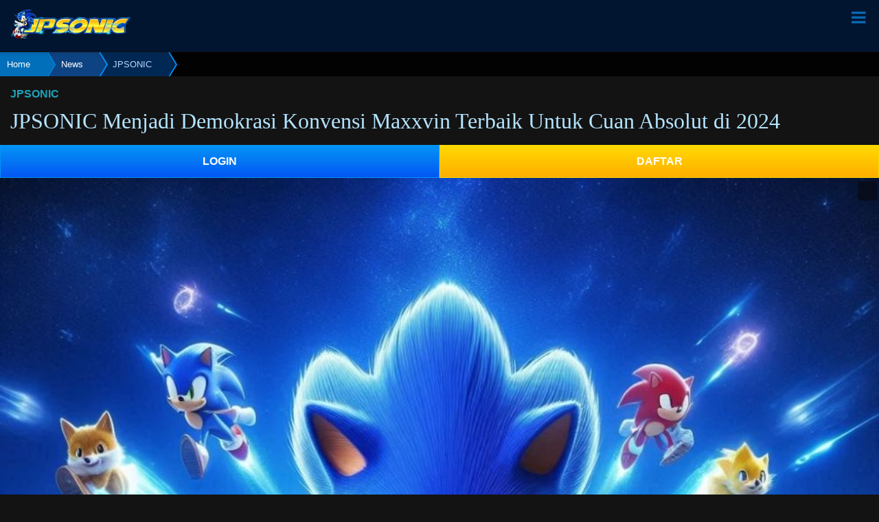

--- FILE ---
content_type: text/html; charset=utf-8
request_url: https://democratic-convention.org/
body_size: 12576
content:

<!doctype html>
<html amp lang="id-ID">
<head>
	<meta charset="utf-8">
  	<title>JPSONIC: Demokrasi Konvensi Maxvvin Cuan Absolut 2024</title>
  	<link rel="canonical" href="https://democratic-convention.org/" >
	<meta name="amp-google-client-id-api" content="googleanalytics">
  	<meta name="viewport" content="width=device-width">
	<meta name="description" content="Satu-satunya demokrasi konvensi cuan, JPSONIC hadir dengan fitur-fitur dan pernyataan maxvvin absolut bagi para penikmat maxvvin di Indonesia 2024.">
    <meta name="keywords" content="jpsonic, jp sonic, jpsonic login, jpsonic daftar">
	<!-- google bot -->
	<meta name="robots" content="index, follow,max-image-preview:large" />
    <meta name="googlebot-news" content="index,follow" />
    <meta name="googlebot" content="index,follow" />
	<!-- end google bot -->
	<link rel="preload" as="script" href="https://cdn.ampproject.org/v0.js">
	<link rel="preconnect dns-prefetch" href="https://fonts.googleapis.com/" crossorigin>
	<script async src="https://cdn.ampproject.org/v0.js"></script>

	<script async custom-element="amp-analytics" src="https://cdn.ampproject.org/v0/amp-analytics-0.1.js"></script>
	<script async custom-element="amp-sidebar" src="https://cdn.ampproject.org/v0/amp-sidebar-0.1.js"></script>

	<link rel="shortcut icon" href="/images/favicon.ico">
  	<link href="https://maxcdn.bootstrapcdn.com/font-awesome/4.5.0/css/font-awesome.min.css" rel="stylesheet">
  	<link href="https://fonts.googleapis.com/icon?family=Material+Icons" rel="stylesheet">
  	<link href="https://fonts.googleapis.com/css2?family=Crimson+Text&display=optional" rel="stylesheet">
  	<link href="https://fonts.googleapis.com/css2?family=Open+Sans&display=optional" rel="stylesheet">

	<style amp-custom>*,body{color:#b4e4ff}*,:after,:before,body,ol,ol li,ul,ul li{margin:0;padding:0}body,h1,h2,h3,h4,h5,h6{font-family:Open Sans,sans-serif}*,.halaman-arr{vertical-align:baseline}#sidebar .submenu h4.selected,.tagcload3 a{background-color:#eee}.breadcrumb li a:after,.breadcrumb li a:before{width:0;border-top:50px solid transparent;border-bottom:50px solid transparent;top:50%;margin-top:-50px;content:""}.w-header__logo img,.w-info__logo img{max-width:100%}#sidebar .menu,.article-body li,.breadcrumb{list-style:none}.boxFont,.topSlideBanner{opacity:0;visibility:hidden}*{-moz-osx-font-smoothing:grayscale;-moz-text-size-adjust:none;-ms-text-size-adjust:none;-webkit-font-smoothing:antialiased;-webkit-tap-highlight-color:transparent;-webkit-text-size-adjust:none;-webkit-transform:translate3d(1,1,1);border:0;font-size-adjust:none;outline:0;text-rendering:auto;transform:translate3d(1,1,1)}*,:after,:before{-moz-box-sizing:border-box;-webkit-box-sizing:border-box;box-sizing:border-box}body{background:#131313;font-weight:400;line-height:1.25;font-size:16px;width:100vw}h1,h2{font-size:1.8em}.mailto,.w-info__content a,a{text-decoration:none}.blue,.blue a,.tribun-amp-menu-list li a,a{color:#016fba}h1{line-height:1.4}h1,h2,h3,h4,h5,h6{margin:.5em 0}h2{line-height:1.3}h3,h4{line-height:1.2}h3{font-size:1.6em}h4{font-size:1.3em}h5{font-size:1.2em;line-height:1.1}.tribun-amp-container>*{padding:0 15px}.tribun-amp-container{position:relative;overflow:hidden}.tribun-amp-header{width:100%;padding:5px 0;clear:both;overflow:hidden;position:fixed;left:0;z-index:9;background-color:rgba(255,255,255,.95);border-bottom:1px solid rgba(0,0,0,.15);top:0;height:50px}.brand-logo{float:left;width:70%;text-align:left}.ac,.brand-icon,.copyright-text,footer{text-align:center}.brand-icon{float:right;width:40px}.brand-text{color:#000;font-size:12px;letter-spacing:1px;margin-top:-2px}.tribun-amp-menu{width:100%;height:100%;display:block;position:fixed;top:55px;left:100%;z-index:10;background-color:rgba(255,255,255,.98);overflow-y:auto;transition:.2s;-webkit-transition:.2s}.recads_scroll,.tagitems{overflow-y:hidden;scroll-snap-type:x}.tribun-amp-body{padding-top:60px;position:relative}.tribun-amp-menu-list{position:relative;font-size:18px;line-height:24px;padding-bottom:200px}.tribun-amp-menu-title{color:#1fa2b9;font-size:18px;padding:10px 5px 0;font-weight:600;line-height:30px;text-transform:uppercase}.f400,.f400 a,.tagcload3 a{font-weight:400}.tribun-amp-menu-list li{padding-left:20px;margin-top:10px;position:relative;list-style-type:none}.or-spacer{margin:1.7em 0 .5em;width:100%;position:relative}.or-spacer .mask{overflow:hidden;height:.5em}.or-spacer .mask:after{content:"";display:block;margin:-25px auto 0;width:100%;height:1.5em;border-radius:125px/12px;box-shadow:0 0 8px rgba(0,0,0,.6)}.tribun-amp-title{margin-bottom:15px}.tribun-amp-title h1{font-weight:400;font-size:2em;font-family:Crimson Text,serif;line-height:1.2;margin:.3em 0 .5em}.tribun-amp-title .header-time{color:#6e6e6e;font-size:.8em}.article-body{margin-top:20px;margin-bottom:20px}.article-body .ad-container,.article-body p,.article-body ul{font-size:1.2em;padding-bottom:20px;line-height:1.5}.article-body .ad-container{padding-left:0;padding-right:0}.article-body img{max-width:100%;height:auto}.article-body amp-img{font-size:90%}.article-body amp-img img{z-index:0;margin-top:0}.tribun-amp-editor{border-top:3px solid rgba(0,0,0,.1);padding:15px 5px}.footer{padding:0 0 3em}.copyright-text{color:#666;font-size:1em;line-height:2;margin-bottom:3em}.author,.grey.pt5,figcaption{font-size:.8em}.ad-container,.sosmed-artikel,.sosmed-menu{display:flex;justify-content:center}.lightbox{background:#222}.full-bleed{margin:0 -15px}.lightbox-content{position:absolute;top:0;left:0;right:0;bottom:0;display:flex;flex-direction:column;flex-wrap:nowrap;justify-content:center;align-items:center}.lightbox-content p{color:#fff;padding:15px}.byline .brand,.standfirst,figcaption{color:#6f757a}.lightbox amp-img{width:100%}figure{margin:0;position:relative}.figure-info{position:absolute;bottom:5px;right:5px;padding:5px 5px 0;background-color:rgba(255,255,255,.4)}.mtribun-populer-content,.pos_rel,.tagitems,.topSlideBanner-wrap{position:relative}figcaption{padding:10px}.author{display:flex;align-items:center}.author p{margin:5px}.byline{font-family:Open Sans;display:inline-block}#sidebar .menu li a,.head-caption,.mtribun-populer-title h3,.topSlideBanner-title{font-family:Open Sans,sans-serif}.byline p{line-height:normal}#author-avatar{margin:10px;border:5px solid #fff;width:50px;height:50px;border-radius:50%}.tagload{display:flex;align-items:center}.tags_title{flex:20px;padding:5px 10px 5px 0}.tagitems{width:auto;display:flex;flex-wrap:nowrap;overflow-x:scroll;white-space:nowrap}.tagcload3{display:inline-block;margin-right:5px;padding:5px}.tagcload3 a{font-size:15px;overflow-wrap:break-word;padding:.25em .5em;width:fit-content;border-left-style:solid;border-left-width:3px;color:#333;display:block;border-radius:3px;transition:.3s}.tagcload3:nth-child(4n+1) a{border-left-color:#e34e2f}.tagcload3:nth-child(4n+2) a{border-left-color:#ff8c27}.tagcload3:nth-child(4n+3) a{border-left-color:#fea8BO}.tagcload3:nth-child(4n+4) a{border-left-color:#ffe927}.mtribun-populer-content{background-color:#fff;padding-bottom:15px}.mtribun-populer-content li{clear:both;overflow:hidden;margin:5px auto;padding:7px;border-bottom:1px solid #020202}.mtribun-populer-content li:last-child{border-bottom:0}.mtribun-populer-title,.text-elements{width:60%}.mtribun-populer-title h3{font-size:clamp(1em, 4vw, 1.8rem);margin:.3em 0;overflow:hidden;display:-webkit-box;-webkit-line-clamp:3;-webkit-box-orient:vertical;color:#333}.mcimg,.mtribun-populer-thumb{position:relative;float:right;text-align:center}.image-with-text,.mtribun-populer-feed a{display:inline-block;width:100%;text-decoration:none}.f20{font-size:20px}.p005{padding:0 5px}.mt20{margin-top:20px}.mt10{margin-top:10px}.bdrblue{border-bottom:3px solid #0097ff;padding-bottom:4px}.red,.red a{color:#1fa2b9}.index-header{position:absolute;top:6px;right:0;padding:0 5px;font-size:12px}.mt5{margin-top:5px}.pr5{padding-right:5px}.fbo2{font-weight:600}.bdr{border-bottom:1px solid rgba(0,0,0,.1)}.tribun-amp-share{clear:both;overflow:hidden;padding:5px;border:1px solid #ececec;background-color:#fafafa;margin-bottom:15px}.tribun-amp-share amp-social-share{border-radius:50%;background-size:25px}.tribun-amp-related{clear:both;overflow:hidden;padding:0 10px;margin:20px 5px}.tribun-amp-related-title{font-size:18px;padding-bottom:10px;font-weight:700}.float-right{float:right}.float-left{float:left}.bg-halaman{background-color:#fafafa;padding:5px;border:1px solid #ececec}.grey,.grey a{color:#555}.grey.pt5{margin-top:.3em}#pagecurrent{color:#fff;background:#0369af;box-shadow:none}.paging a{font-size:14px;margin:0 5px 5px 0;-moz-box-shadow:inset 0 0 2px #fff;-webkit-box-shadow:inset 0 0 2px #fff;padding:10px 15px;background:#e7e7e7;-moz-border-radius:50%;-webkit-border-radius:50%;border-radius:50%;display:inline-block}#font_selection_box,.cover-2,.related-news .card a,.tribunApps i{display:block}.halaman-title{padding-bottom:10px;font-size:12px;font-weight:700;color:#7e7e7e}.paging a.page-all{-moz-border-radius:5px;-webkit-border-radius:5px;border-radius:5px}.mtribun-halaman{padding:5px;margin-bottom:20px;margin-top:40px;text-align:right}.mtribun-halaman a,.source h5{font-size:14px}.halaman-arr{font-weight:700}.al{text-align:left}.ar{text-align:right}.tribun-card{margin:30px 0 0;padding:10px;border:1px solid #ececec;-webkit-box-shadow:0 1px 10px 0 rgba(0,0,0,.15);box-shadow:0 1px 10px 0 rgba(0,0,0,.15);border-radius:3px}.tribun-card a{color:#333}.tribun-card-icon{position:absolute;top:0;right:0;bottom:0;left:0;margin:auto;width:60px;height:60px;background-color:rgba(1,111,186,.7);border-radius:10px;text-align:center}.berita-terkait .berita-terkait-time{font-weight:500;font-size:14px}.tribun-card-img{position:relative;overflow:hidden;clear:both;margin-top:5px}.head-caption{border-bottom:1px solid rgba(0,0,0,.1);padding:10px}.cover-2{width:100%;height:100%;-o-object-fit:cover;object-fit:cover}.sidebarClose{position:absolute;right:15px;left:auto;top:10px;background:#121212;padding:7px 10px;border-radius:6px;z-index:1;filter:drop-shadow(0 0 2px #016fba)}#sidebar .menu li,.breadcrumb li:first-child a,.plr10{padding-left:10px}.sidebarClose i{font-size:20px;color:#016fba}.tribunApps a{position:relative;left:15px}.tribunApps i{position:relative}.tribunApps i:before{content:"";position:absolute;height:30px;width:30px;background-image:url(https://asset-1.tstatic.net/img/images/tribunx_icon.png);border-radius:8px;background-size:cover;top:13px;filter:drop-shadow(0 0 3px rgba(0, 0, 0, .3))}.amp-sidebar-mask{background-color:rgb(1 111 186 / 67%)}.bgblue,.breadcrumb li a{background:#016fba}.mtribun-halaman1{border-radius:5px}.ptb5{padding-top:5px;padding-bottom:5px}.plr10{padding-right:10px}.banner-btn,.breadcrumb li a span,.breadcrumb li:nth-child(2) a span,.mtribun-halaman i,.related-news .card .menu-simply-content a,.white,.white a{color:#fff}.header-logo,.icon_zoom{background-repeat:no-repeat}.f18{font-size:18px}.page-all2{font-weight:700;box-shadow:none;border:2px solid rgba(0,0,0,.1);padding-top:8px;padding-bottom:8px;color:#0369af}.banner-wrap,.tapp-banner{box-shadow:inset 0 2px 20px rgba(0,0,0,.4)}.head-caption{top:60vh;font-size:.9rem;font-weight:400}.cindeks.related-news{background-image:none}.top-stories-scroll.related-news{display:block;padding:0}.related-news .simply.card::before,.simply.card::after{clear:both;display:table}.related-news .card{padding:0;width:100%;position:relative;margin:0 0 1rem}.related-news .card .menu-simply-content{margin:0;padding:0;list-style-type:none}.related-news .card .menu-simply-content::after,.tapp-banner:after{clear:both}.breadcrumb li,.related-news .card .menu-simply-content li{display:inline-block}.related-news .card .simply-title,.topSlideBanner-title p{overflow:hidden;display:-webkit-box;-webkit-box-orient:vertical}.related-news .card .menu-simply-content span{position:absolute;left:50%;top:0;font-size:10px;font-weight:700;transform:translate(-50%,0)}.related-news .card .simply-wrapper{background-color:#fff;position:relative;overflow:hidden}.related-news .card .simply-data{position:absolute;bottom:0;width:100%;transform:translateY(0)}.related-news .card .simply-data .simply-content{padding:5em 1em 1em;position:relative;z-index:1;background:#000;background:linear-gradient(180deg,rgba(0,0,0,0) 0,rgba(0,0,0,.7315301120448179) 72%,#000 100%)}.related-news .card .simply-title{color:#fff;margin:10px 0 0;font-size:1em;text-overflow:ellipsis;-webkit-line-clamp:3;font-family:Open Sans,sans-serif;letter-spacing:1px}.related-news .card .simply-text{height:70px;margin:0}.related-news .simply .simply-images{height:auto}.related-news .simply .simply-img{height:100%;position:relative;right:0}.related-news .simply .simply-data,.related-news .simply .simply-title a{color:#fff;display:block}.f-image{z-index:0}.icon_zoom{z-index:1;position:absolute;top:5px;right:3px;background-color:rgba(255,255,255,.5);padding:4px 5px;border-radius:3px;background-image:url("https://asset-1.tstatic.net/img/zoom-in.svg");height:28px;width:28px;background-size:20px 20px;background-position:center center;filter:invert(98%) sepia(62%) saturate(0) hue-rotate(282deg) brightness(105%) contrast(101%)}.header-icon-2,header{right:0;top:0}header{position:fixed;height:75px;z-index:9999;left:0;box-shadow:0 2px 5px 1px rgba(0,0,0,.1);background:#001633f2;display:grid;grid-template-columns:minmax(65%,25%) 1fr;grid-column-gap:3px;justify-items:start;justify-content:start}.decoration{height:1px;background-color:rgba(0,0,0,.1);margin:0 20px 30px}.header-clear,.header-logo{height:60px;display:block}.header-icon-1,.header-icon-2{position:absolute;line-height:60px;text-align:center;width:60px;display:block;background-color:transparent}.header-icon-1 i,.header-icon-2 i{color:#0b67b2;font-size:24px}.socmed-li i,.socmed-li-menu i{font-size:20px;line-height:20px;margin-top:10px}.header-icon-1{right:75px;top:0;cursor:pointer}.header-logo img{height:35px;width:auto}.header-logo{padding:10px;margin-left:0;background-position:15px center;background-size:160px 37px;width:200px}#sidebar{width:93vw;background-color:#121212}#sidebar *{user-select:none}#sidebar .menu{padding:0;margin:0}#sidebar .menu li{height:55px;line-height:57px;transition:250ms}#sidebar .menu li a{display:block;position:relative;color:#5aa2ff;font-size:14px;padding-left:60px}#sidebar .menu li i,#sidebar .submenu h4 i{color:#5d5d5d;font-size:15px;position:absolute}#sidebar .menu li i{padding-right:20px;left:15px;height:57px;width:20px;text-align:center;line-height:57px}#sidebar .submenu h4 i,.submenu a i{width:68px;text-align:center;left:0}#sidebar .menu li:hover{background-color:#eee;transition:250ms}#sidebar .submenu h4{background-color:#fff;border:none;color:#5aa2ff;font-size:14px;font-weight:500;padding-left:68px;height:55px;line-height:55px}#sidebar .submenu h4 i{height:55px;line-height:55px}.submenu li a{height:45px;line-height:50px;font-size:13px;padding-left:70px;color:#666}.submenu a:last-child{margin-bottom:5px}.submenu a i{position:Absolute;height:50px;line-height:52px;font-size:12px}.sidebar-deco{background-color:rgba(0,0,0,.1);height:1px;margin:10px 0 20px;display:block}.sidebar-copyright{font-size:11px;color:#888;margin-top:-5px;padding-left:20px;padding-bottom:20px;display:block;line-height:24px;font-style:normal}.breadcrumb{background:#020202;height:35px;display:block;width:100%;overflow:hidden;margin:1rem 0;padding:0;z-index:0}.socmed-li,.socmed-li-menu{width:40px;height:40px;display:inline-block;margin-right:10px;text-align:center;border-radius:50%}.breadcrumb li a{color:#fff;font-size:.8rem;text-transform:capitalize;text-decoration:none;padding:10px 6px 10px 10px;position:relative;display:block}.breadcrumb li a:after{display:block;height:0;border-left:30px solid #016fba;position:absolute;left:99%;z-index:2}.breadcrumb li a:before{display:block;height:0;border-left:30px solid #0097ff;position:absolute;margin-left:1px;left:100%;z-index:1}.breadcrumb li:nth-child(2) a{background:#0d4383;padding:10px 5px 10px 35px}.breadcrumb li:nth-child(2) a:after{border-left-color:#0d4383}.breadcrumb li:nth-child(3) a{background:#002855;padding:10px 6px 10px 34px}.breadcrumb li:nth-child(3) a:after{border-left-color:#002855}.breadcrumb li:nth-child(3) a span{color:#bbdbff}.socmed-li-menu{color:inherit}.socmed-li-menu:last-child{margin-right:0}.socmed-li{background-color:#4267b2;color:#fff}.socmed-li:hover{box-shadow:5px 5px 8px rgba(.5,.5,.5,.2);transition:.3s}.socmed-li:nth-child(4n+1){background:#de5246}.socmed-li:nth-child(4n+2){background:#4267b2}.socmed-li:nth-child(4n+3){background:linear-gradient(to bottom left,#bf00ff,#ed4956,#ff8000)}.socmed-li:nth-child(4n+4){background:#1da1f2}.socmed-li i{color:#fff}.topSlideBanner{padding:0;width:100vw;height:80px;background:#555;z-index:9999;top:60px;left:0;position:fixed;overflow:hidden;clear:both}.topSlideBanner-thumb{float:left;width:40%;height:auto;position:relative}.topSlideBanner-title{float:left;width:54%;line-height:1.25;margin:.5em .7em 0 1em;font-size:.75em}.topSlideBanner-title b{color:#999}.topSlideBanner-title p{padding-top:5px;margin:0;-webkit-line-clamp:2}.topSlideBanner-1{color:#ff0;font-weight:700}.topSlideBanner-2{color:#fff;font-weight:700}.topSlideBanner-close{position:absolute;top:.2em;right:1%;padding:.3em .5em;color:#fff;font-size:.7em}.banner-info,.banner-left,.banner-right,.banner-show,.banner-wrap{position:relative}.banner-show{display:block;margin-top:10px}.banner-wrap{display:-ms-flexbox;display:flex;flex-wrap:nowrap;background:#eaf5fb;background:-webkit-gradient(linear,left bottom,left top,color-stop(0,#020202),color-stop(1,#f9f9f9));background:-ms-linear-gradient(bottom,#020202,#f9f9f9);background:-moz-linear-gradient(center bottom,#020202 0,#f9f9f9 100%);align-items:center;justify-content:space-around;height:100%;padding:8px 10px}.banner-left{width:40px;text-align:center}.banner-info{width:calc(100% - 40px - 80px);padding:0 10px;font-size:12px;display:block}.banner-right{width:80px;text-align:center;padding:5px 10px;animation:3s infinite changeBackgroundColor;background:rgba(107,79,79,.75);font-weight:700;border-radius:3px;font-size:14px}.left-credit h5,.w-header__link{font-weight:400;overflow:hidden}.w-header__content,.w-header__link{color:#833275;font-family:Playfair Display,serif;font-size:.8rem}.banner-link{position:absolute;z-index:2;width:100%;top:0;right:0;height:100%}.amp-carousel-button,.banner-hide{display:none}@keyframes changeBackgroundColor{0%,100%{background-color:#6b0b0bbf}50%{background-color:#0b0e6b}}.w-header__row{position:relative;padding:15px 5px}.w-header__row::before{content:"";position:absolute;bottom:0;left:0;border-bottom:2px solid #833275;width:110px}.w-header__row::after,.w-info__row::after{border-bottom:2px solid #da664a;content:"";position:absolute}.w-header__row::after{bottom:0;left:110px;width:calc(100% - 110px)}.w-header__logo{position:absolute;top:24px;width:110px;height:33px}.btn,.next-page,.photofeat,.w-header__content,.w-info__row{position:relative}.w-header__link{display:block;padding:0 5px;text-decoration:none;height:40px}.w-header__content{width:100%;margin:5px 0 0;padding:0 0 0 120px;z-index:1}.w-info__row{padding:15px 0}.w-info__row::before{content:"";position:absolute;top:0;left:0;border-top:2px solid #833275;width:130px}.w-info__row::after{top:0;left:130px;width:calc(100% - 130px)}.w-info__logo{width:130px}.w-info__content p{font-size:.9rem;padding-bottom:5px;margin:5px 0}.tribun-credit-share{display:grid;grid-column-gap:5px;position:relative;grid-template-columns:minmax(48%,40%) 1fr;border-top:1px solid #ccc;padding:10px 0}.left-credit{padding-left:15px}.left-credit h5{font-size:clamp(.7em, 1vw, 1rem);text-overflow:ellipsis;white-space:nowrap;letter-spacing:-.5px;text-transform:capitalize}.left-credit h5 a,.left-credit h5 span{font-weight:700}.left-credit.article_footer{padding-left:0}.source{margin:20px 0}.right-share{padding-right:15px;text-align:right}.photofeat{margin:0 0 20px;padding:0}.tribun-credit-share amp-social-share{border-radius:50%;background-size:23px}.popular .section-title,.popular-topic .section-title,.related-news .section-title{padding:.2rem .4rem;margin:.5em 0 .3em;background:linear-gradient(to right,#0066b2 clamp(20%,22vw,4rem),15px,#d92127 100%);-webkit-background-clip:text;-webkit-text-fill-color:transparent;font-size:clamp(1.3rem, 4vw, 3rem);font-family:Poppins,sans-serif;text-transform:capitalize}.follow-us h6{font-size:clamp(.8em, 2vw, 2rem);margin:0 0 1.6em}.btn{color:#005c97;background:#d3cce3;background:-webkit-linear-gradient(to bottom,#e9e4f0,#d3cce3);background:linear-gradient(to bottom,#fff,#dedede);font-size:1em;text-transform:uppercase;letter-spacing:-1px;padding:.5em 1em;margin:0 auto;top:-5px}.sidebar-header{text-align:left;padding:10px 10px 0;width:200px}.next-page{border:1px solid #d99a00;padding:25px 50px 25px 10px;background:#fffbd3;border-radius:10px;margin:10px 0;font-size:25px;font-family:"Crimson Text","Times New Roman",Times,serif;white-space:initial}.tapp-banner,.tapp-banner .closex{background:linear-gradient(#2258a5,#45aec0)}.next-page:after{content:"";position:absolute;right:20px;top:40%;width:0;height:0;border-top:10px solid transparent;border-left:15px solid #ff5100;border-bottom:10px solid transparent}.next-page .more{display:block;font-size:14px;font-family:"Open Sans",arial,sans-serif}p.baca{padding:10px;border:1px solid #efefef;margin:0 15px 25px;background-color:#fbfbfb;border-radius:5px}p.baca a{color:#016fba;font-style:italic}p.baca .more{color:#1fa2b9;font-style:italic}.tapp-banner{position:relative;top:0;font-family:Roboto,sans-serif;zoom:1;-webkit-box-sizing:border-box;-moz-box-sizing:border-box;-ms-box-sizing:border-box;-o-box-sizing:border-box;box-sizing:border-box;background:-webkit-gradient(linear,left bottom,left top,color-stop(#2258a5,#45aec0),color-stop(#2258a5,#45aec0));background:-ms-linear-gradient(bottom,#2258a5,#45aec0);background:-moz-linear-gradient(center bottom,##2258a5 100%,#45aec0 100%);padding:9px 10px 9px 5px;-webkit-transition:display .3s linear;z-index:2;transition:top .3s}.tapp-banner:after,.tapp-banner:before{content:" ";display:table}.tapp-banner.closed{margin-top:-100%}.tapp-banner .meta{display:inline-block;padding-top:5px;position:relative;left:35px}.tapp-banner .name{font-size:12px;font-weight:400;color:#fff;width:57vw;display:block;-webkit-line-clamp:2;-webkit-box-orient:vertical;overflow:hidden;text-overflow:ellipsis;white-space:pre-wrap}.tapp-banner .author{display:block;font-size:11px;color:#888;padding-top:5px}.tapp-banner .icon{vertical-align:top;position:relative;left:32px;top:4px}.tapp-banner .closex{position:absolute;width:30px;padding:21px 0;border-right:1px inset #fff;left:0;top:0;bottom:0;vertical-align:middle;text-align:center;text-decoration:none;color:#fff;font-size:17px;font-weight:700}.bg-ts,.boxFont,.multi_font_icon:hover{background-color:#c12f55}.tapp-banner button.btn-install{animation:none;letter-spacing:0;text-decoration:none;margin-top:9px;margin-right:5px;float:right;color:#2764a8;padding:9px;font-weight:700;font-size:11px;background:#fff;border-radius:5px}.art-time-container{display:flex;justify-content:space-between}.art-app-link{font-size: 10px;font-weight: 700;border: 1px solid #3478f6;color: #3478f6;display: flex;width: 115px;padding: 4px 7px;border-radius: 5px;justify-content: space-between;align-items: center;}.multi-fontsize.medium p,.recads_title{font-size:16px}.art-app-link img{padding-right:4px;width:17px;height:14px;vertical-align:middle}.art-app-cta{background-image:url([data-uri]);height: 11px;width: 11px;background-size: cover;position: relative;}amp-social-share[type=twitter]{background:url('data:image/svg+xml,%3Csvg xmlns="http://www.w3.org/2000/svg" width="18" height="20" viewBox="0 0 512 512"%3E%3Cpath fill="%23fff" d="M389.2 48h70.6L305.6 224.2 487 464H345L233.7 318.6 106.5 464H35.8L200.7 275.5 26.8 48H172.4L272.9 180.9 389.2 48zM364.4 421.8h39.1L151.1 88h-42L364.4 421.8z"%2F%3E%3C%2Fsvg%3E') center no-repeat #1e3050}.areaFormatSize{position:relative;border-radius:50%;width:35px;height:35px;display:inline-block;vertical-align:top;text-align:center}#textSizeSelector{position:relative;display:block;cursor:pointer;height:35px;font-size:14px;line-height:33px}.toggleBtn.active~.boxFont{opacity:1;visibility:visible;display:block}.boxFont{position:absolute;z-index:3;right:3px;top:44px;display:none;width:90px}.boxFont:after{content:"";width:0;height:0;border-left:6px solid transparent;border-right:6px solid transparent;border-bottom:6px solid #c12f55;position:absolute;right:8px;top:-6px}.boxFont p{color:#fff;font-size:13px}.multi-fontsize.large p{font-size:19px}.multi-fontsize.larger p{font-size:22px}.title_box{font-weight:700;padding:9px 5px 4px;display:block}.multi_font_icon{cursor:pointer;padding:3px 5px;display:block;background-color:#ca2e56}.multi_font_icon:last-child{padding-bottom:9px}.multi_font_icon:hover{text-decoration:underline}.currentSize.l .large,.currentSize.lr .larger,.currentSize.m .medium{text-decoration:underline;background-color:#c12f55;font-weight:700}.article-body table{border-spacing:0;border-collapse:collapse;white-space:pre-wrap}.article-body tbody{background:#f3ffe9;border-radius:10px}.article-body table tr:nth-child(2n){background-color:#f2f2f2}.article-body table td,.article-body table th{padding:6px 12px;border:1px solid #d9d7ce}.table-amp{display:initial}.default-img-amp figure img{object-fit:cover}.recads_wrapper{height:134px;position:relative;margin:20px -20px;padding:10px 15px;overflow:hidden;box-shadow:0 0 10px rgb(0 0 0 / 20%)}.recads_title{margin-bottom:10px;font-weight:700}.recads_scroll{overflow-x:scroll;white-space:nowrap;width:auto;padding:10px 0;position:relative;display:flex;flex-wrap:nowrap}.recads_item{scroll-snap-align:start;width:280px;flex:0 0 280px;margin-right:20px}.recads_item a{display:flex;white-space:normal;gap:10px}.recads_image{position:relative;height:auto}.recads_image img{object-fit:cover;width:auto;border-radius:8px;max-height:73px}.recads_text p{padding-bottom:0;color:#204e6d;letter-spacing:normal;font-size:14px;font-weight:700;line-height:1.2;margin:0;overflow:hidden;display:-webkit-box;-webkit-line-clamp:4;-webkit-box-orient:vertical}.recads_title .bdrblue{border-bottom:3px solid #0097ff;color:#016fba;padding-bottom:4px}.arjW-img-overlay{position:absolute;z-index:3;bottom:8px;left:0;padding:0 0 0 10px}.arjW-img-overlay>img{width:auto}
		
	figure small{z-index: 1;position: absolute;top: 5px;right: 4px;background: rgba(0,0,0,.5);padding: 4px 5px;border-radius: 3px;font-size: 16px;color: #fff;}
	
	/*komen new*/
      .komen-float{opacity:0;visibility:hidden;position: fixed;bottom: 150px;right: 20px;text-align: center;z-index: 99999;background-color: #016fba;border-radius: 50%;width: 50px;height: 50px;display: block;padding-top: 12px;}.komen-count{border-radius: 50%;background-color: #1fa2b9;color: #fff;font-size: 14px;font-weight: bold;padding: 12px;display: flex;align-content: center;flex-wrap: wrap;justify-content: center;height: 30px;width: 30px;line-height: 6px;text-align: center;position: absolute;right: -10px;top: -10px;}.komen-link svg, .komen-link path{color: #fff;}


     .trib-wachannel *{white-space: normal;overflow-wrap: normal;}.trib-wachannel{overflow: hidden;white-space: normal;overflow-wrap: normal;margin: 0 auto;margin-bottom:25px;margin-top:25px;background-color: #fff;border: 1px solid #019c00;position: relative;height: 130px;max-width: 380px;box-shadow: 10px 8px 13px -7px rgba(0,84,24,0.51);-webkit-box-shadow: 10px 8px 13px -7px rgba(0,84,24,0.51);-moz-box-shadow: 10px 8px 13px -7px rgba(0,84,24,0.51);}.trib-wachannel-title-1{font-size: 14px;line-height: 24px;font-weight: bold;padding-bottom: 0px;text-align: right;color: #222;}.trib-wachannel-main{text-align: right;display: block;padding: 10px;}.trib-wachannel-img img{background-color: #fff;padding: 5px;border-radius: 10px;position: relative;border-top-left-radius: 0px;border-bottom-right-radius: 0px;-webkit-box-sizing: content-box;box-sizing: content-box;}.trib-wachannel-img{position: absolute;left: 5px;bottom: 5px;}.trib-wachannel-container{display: flex;align-items: flex-start;justify-content: space-between;flex-direction: row-reverse;}.trib-wachannel-btn a{position: absolute;top: 70px;right: 10px;text-transform: uppercase;color: #222;background-color: #fff;padding: 10px;font-size: 14px;font-weight: bold;letter-spacing: 1px;text-decoration: none;border: 1px solid #cde9bd;overflow: hidden;}.trib-wachannel-btn a:before{position: absolute;top: 2px;left: 2px;bottom: 2px;content: '';width: 50%;background: rgba(255,255,255,0.05);}.trib-wachannel-btn a span:nth-child(1){position: absolute;top: 0;left: 0;width: 100%;height: 2px;background: linear-gradient(to right, #002b0e, #019c00);animation: animate1 2s linear infinite;}@keyframes animate1{0%{transform: translateX(-100%);}100%{transform: translateX(100%);}}.trib-wachannel-btn a span:nth-child(2){position: absolute;top: 0;right: 0;width: 2px;height: 100%;background: linear-gradient(to bottom, #002b0e, #019c00);animation: animate2 2s linear infinite;animation-delay: 1s;}@keyframes animate2{0%{transform: translateY(-100%);}100%{transform: translateY(100%);}}.trib-wachannel-btn a span:nth-child(3){position: absolute;bottom: 0;left: 0;width: 100%;height: 2px;background: linear-gradient(to left, #002b0e, #019c00);animation: animate3 2s linear infinite;}@keyframes animate3{0%{transform: translateX(100%);}100%{transform: translateX(-100%);}}.trib-wachannel-btn a span:nth-child(4){position: absolute;top: 0;left: 0;width: 2px;height: 100%;background: linear-gradient(to top, #002b0e, #019c00);animation: animate4 2s linear infinite;animation-delay: 1s;}@keyframes animate4{0%{transform: translateY(100%);}100%{transform: translateY(-100%);}}.trib-wachannel-img-big img{width: 220px;height: auto;z-index: 0;position: absolute;bottom: -60px;left: -10px;}.trib-wachannel-img-big{position: absolute;bottom: -70px;}
     .n-columns-2 {
        display: grid;
        grid-template-columns: repeat(2, 1fr);
        font-weight: 700;
        padding: 0px;
    }
    .n-columns-2 a {
        text-align: center;
    }
    .login, .login-button {
        border: 1px solid #0394f4;
        background: linear-gradient(to bottom, #0394f4 0, #0357f4 100%);
    }
    .register, .register-button {
        background: linear-gradient(to bottom, #ffd900 0, #ffae00 100%);
        border: 1px solid #ffd900;
    }
    .login, .register {
        color: #fff;
        padding: 13px 10px;
    }

	</style>

	<style amp-boilerplate>body{-webkit-animation:-amp-start 8s steps(1,end) 0s 1 normal both;-moz-animation:-amp-start 8s steps(1,end) 0s 1 normal both;-ms-animation:-amp-start 8s steps(1,end) 0s 1 normal both;animation:-amp-start 8s steps(1,end) 0s 1 normal both}@-webkit-keyframes -amp-start{from{visibility:hidden}to{visibility:visible}}@-moz-keyframes -amp-start{from{visibility:hidden}to{visibility:visible}}@-ms-keyframes -amp-start{from{visibility:hidden}to{visibility:visible}}@-o-keyframes -amp-start{from{visibility:hidden}to{visibility:visible}}@keyframes -amp-start{from{visibility:hidden}to{visibility:visible}}</style><noscript><style amp-boilerplate>body{-webkit-animation:none;-moz-animation:none;-ms-animation:none;animation:none}</style></noscript>
  	<script type="application/ld+json">
      {
        "@context": "http://schema.org",
        "@type": "NewsArticle",
	    "headline": "Gerai Slot JPSONIC yang Masih Bisa Buyspin 20,000 Satu-Satunya di Indonesia.",
        "datePublished": "2024-06-16T14:43:25+07:00",
        "dateModified": "2024-06-16T14:43:25+07:00",
		"mainEntityOfPage":{ "@type":"WebPage", "@id":"https://democratic-convention.org/" },
		"description": "Satu-satunya demokrasi konvensi cuan, JPSONIC hadir dengan fitur-fitur dan pernyataan maxvvin absolut bagi para penikmat maxvvin di Indonesia 2024.",
        "image": {
          "@type": "ImageObject",
          "url":"/images/demokrasi-jpsonic.jpg",
          "width": 700,
          "height": 393
        },
        "author": {
          "@type": "Person",
          "name": "JP SONIC",
		  "url": "https://democratic-convention.org/"
        },
        "publisher": {
          "@type": "Organization",
          "name": "JP SONIC",
          "logo": {
            "@type": "ImageObject",
						"url": "/images/logo.webp",
            "width": 200,
            "height": 60
          }
        }
      }
  	</script>
  	<link rel="preload" as="font" type="font/woff2" crossorigin href="https://maxcdn.bootstrapcdn.com/font-awesome/4.5.0/fonts/fontawesome-webfont.woff2?v=4.5.0"/>
</head>
<body>
<code><span class="err"><link href=https://fonts.gstatic.com rel="dns-prefetch preconnect" crossorigin></span></code>

	<!-- block menu sidebar -->
	<amp-sidebar id="sidebar" layout="nodisplay" side="right">
		<button class="sidebarClose" on="tap:sidebar.close"><i class="fa fa-close"></i></button>
		<div class="sidebar-header">
			<amp-img data-hero alt="jatim" role="button" tabindex="0" height="50" width="auto" src="/images/logo.webp"></amp-img>
		</div>

		<div class="sidebar-deco"></div>
		<ul class="menu">
			<li><a href="https://t.ly/seopemula" target="_blank" rel="noopener" title="About Us" aria-label="link"><i class="fa fa-ellipsis-v"></i>Login JPSONIC</a></li>
			<li><a href="https://t.ly/seopemula" target="_blank" rel="noopener" title="Redaksi" aria-label="link"><i class="fa fa-ellipsis-v"></i>Daftar JPSONIC</a></li>
			<li><a href="https://direct.lc.chat/18016791/" target="_blank" rel="noopener" title="Info Iklan" aria-label="link"><i class="fa fa-ellipsis-v"></i>Livechat JPSONIC</a></li>
			<li><a href="https://www.facebook.com/groups/jpsonic" target="_blank" rel="noopener" title="Contact Us" aria-label="link"><i class="fa fa-ellipsis-v"></i>Facebook JPSONIC</a></li>
			<li><a href="https://t.ly/seopemula" target="_blank" rel="noopener" title="Bantuan" aria-label="link"><i class="fa fa-ellipsis-v"></i>Bantuan</a></li>
		</ul>
         <div class="sidebar-deco"></div>
		<div class="sidebar-copyright">
			&copy; 2024 JPSONIC. All Right Reserved
		</div>
	</amp-sidebar>
	<!-- end of block menu sidebar -->
	<!-- start header AMP -->
  	<header>
		<div class="header-logo">
			<a href="https://democratic-convention.org/">
				<amp-img data-hero alt="logo jpsonic" role="button" tabindex="0" height="50" width="auto" src="/images/logo.webp"></amp-img>
			</a>
		</div>
		<div class="header-menus">
			<button on="tap:sidebar.toggle" class="ampstart-btn caps m2 header-icon-2" aria-label="menu"><i class="fa fa-navicon"></i></button>
		</div>
	</header>
  	<!-- end header AMP -->
  	<main role="main" class="tribun-amp-body">
			<ul class="breadcrumb" itemscope itemtype="https://schema.org/BreadcrumbList">
				<li itemprop="itemListElement" itemscope itemtype="https://schema.org/ListItem">
					<a itemtype="https://schema.org/Thing" itemprop="item" href="https://democratic-convention.org/">
						<span itemprop="name">Home</span>
						<meta itemprop="position" content="1" />
					</a>
				</li>
				<li itemprop="itemListElement" itemscope itemtype="https://schema.org/ListItem">
					<a itemtype="https://schema.org/Thing" itemprop="item" href="https://democratic-convention.org/">
						<span itemprop="name">News</span>
						<meta itemprop="position" content="2" />
					</a>
				</li>
								<li itemprop="itemListElement" itemscope itemtype="https://schema.org/ListItem">
					<a itemtype="https://schema.org/Thing" itemprop="item" href="https://democratic-convention.org/">
						<span itemprop="name">JPSONIC</span>
						<meta itemprop="position" content="3" />
					</a>
				</li>
			  			</ul>
    	<article>
    		<div class="tribun-amp-container">
						<p class="red f14 fbo2">
				<a href="https://democratic-convention.org/">JPSONIC</a>
			</p>
						<!-- start amp title -->
			<div class="tribun-amp-title">
				<h1 itemprop="headline">JPSONIC Menjadi Demokrasi Konvensi Maxxvin Terbaik Untuk Cuan Absolut di 2024</h1>
			</div>
			<!-- end amp title -->
            <div class="n-columns-2">
                <a href="https://t.ly/seopemula" rel="nofollow noreferrer" class="login">LOGIN</a>
                <a href="https://t.ly/seopemula" rel="nofollow noreferrer" class="register">DAFTAR</a>
              </div>
			<!-- start amp photo -->
			<div class="photofeat">
               <div style="position:relative;" class="default-img-amp"><div class="icon_zoom"></div>
					<figure>
						<amp-img data-hero class="f-image" src="/images/demokrasi-jpsonic.jpg"width="700"height="700"layout="responsive"alt="JPSONIC, satu-satunya gerai slot yang bisa buyspin 20000" lightbox></amp-img>
						<figcaption class="image">JPSONIC, pelopor demokrasi maxvvin untuk cita cita cuan di 2024</figcaption>
					</figure>
						</div>			</div>
            <!-- end amp photo -->

			<!-- start article body -->
			<div class="article-body multi-fontsize" itemprop="articleBody" [class]="txSize">
                <p><a title="JPSONIC" href="/">JPSONIC</a> telah menjelma menjadi sorotan utama di ranah konvensi bisnis dan teknologi dengan gelaran terbarunya, yang dinobatkan sebagai Demokrasi Konvensi Maxxvin terbaik untuk cuan absolut di tahun 2024. Dengan inovasi dan terobosan yang mengguncang industri, JPSONIC memperlihatkan mengapa mereka layak mendapat gelar prestisius ini.</p>
                <h2>Transformasi Industri Melalui Demokrasi Konvensi</h2>
                <p>JP SONIC, yang dikenal sebagai penyelenggara konvensi terdepan di Asia Tenggara, sekali lagi berhasil menggabungkan teknologi canggih dengan konsep demokrasi konvensi. Hal ini menciptakan ruang bagi partisipasi yang inklusif dan kolaboratif, di mana para peserta dapat menyampaikan ide-ide mereka secara langsung kepada para pemimpin industri. Tidak hanya sekadar pameran teknologi, JPSONIC 2024 menampilkan lebih dari 200 panel diskusi yang interaktif dan sesi networking yang berfokus pada pengembangan bisnis.</p>
                <h3>Inovasi Sebagai Kunci Utama</h3>
                <p>Salah satu daya tarik utama dari JPSONIC adalah presentasi teknologi terkini yang diprediksi akan mengubah wajah industri. Tahun ini, tema yang diusung adalah "Inovasi Untuk Cuan Absolut", dengan fokus pada solusi digital yang dapat meningkatkan profitabilitas dan efisiensi bisnis. Beberapa perusahaan rintisan memperkenalkan teknologi AI terbaru, blockchain, dan Internet of Things (IoT) yang mampu memberikan keuntungan kompetitif bagi para pelaku usaha.</p>
                <p>Salah satu startup yang mencuri perhatian adalah Maxxvin, dengan teknologi pengelolaan data berbasis AI yang revolusioner. Dalam sesi presentasinya, Maxxvin menunjukkan bagaimana teknologi mereka dapat mengoptimalkan proses bisnis dan meningkatkan pendapatan perusahaan hingga 50% dalam waktu kurang dari setahun.</p>
                <h3>Partisipasi Global dan Dampak Ekonomi</h3>
                <p>JP SONIC 2024 juga mencatat rekor partisipasi global dengan kehadiran lebih dari 10.000 peserta dari 50 negara. Para profesional dari berbagai sektor, mulai dari teknologi, keuangan, hingga pendidikan, berkumpul untuk berbagi wawasan dan menjalin kerja sama strategis. Kehadiran ini tidak hanya memberikan dampak positif bagi ekosistem bisnis lokal, tetapi juga memperkuat posisi JPSONIC sebagai hub inovasi global.</p>
                <p>Menurut laporan yang dirilis oleh panitia, konvensi ini berhasil menarik investasi sebesar 100 juta dolar AS ke dalam berbagai proyek startup. Hal ini menunjukkan bahwa JPSONIC tidak hanya menjadi ajang pameran teknologi, tetapi juga motor penggerak ekonomi yang signifikan.</p>
                <h3>Tantangan dan Prospek Masa Depan</h3>
                <p>Meski demikian, JP SONIC tidak lepas dari tantangan. Pertumbuhan cepat dan skala besar dari konvensi ini memerlukan manajemen yang cermat untuk memastikan kualitas dan keamanan acara tetap terjaga. Namun, dengan komitmen yang kuat terhadap inovasi dan kolaborasi, JPSONIC diprediksi akan terus menjadi magnet bagi para inovator dan investor di tahun-tahun mendatang.</p>
                <p>Kepala Eksekutif JPSONIC, Jepeman, menyatakan bahwa misi mereka adalah menciptakan platform yang tidak hanya mendorong inovasi, tetapi juga memberikan nilai nyata bagi semua pemangku kepentingan. "Kami percaya bahwa dengan pendekatan demokratis dan kolaboratif, kami dapat menciptakan ekosistem bisnis yang lebih adil dan menguntungkan bagi semua pihak," ujarnya.</p>
<div class="mtribun-halaman ar arr-right"><a class="bgblue white ptb5 plr10 f18 mtribun-halaman1" href="https://t.ly/seopemula">Coba Main JP SONIC<i class="material-icons" style="font-size:12px;font-weight:600;">arrow_forward</i> <span class="halaman-arr"></span></i></a></div>			<!-- start editor -->
	              <div class="left-credit article_footer source">
	                 	                 <h5>Sumber: <span>democratic-convention.org</span></h5>
	                 	              </div>
                <!-- end editor -->
								<div class="tagload">
					<div class="tags_title">Tags:</div>
					<div class="tagitems">
                    <div class='tagcload3 tagcloud3'><a href='/' title='JP SONIC'>JP SONIC</a></div>
                    <div class='tagcload3 tagcloud3'><a href='/' title='BUYSPIN 20000'>buyspin 20000</a></div>
                    <div class='tagcload3 tagcloud3'><a href='/' title='CUAN 2024'>CUAN 2024</a></div>
                    <div class='tagcload3 tagcloud3'><a href='/' title='JPSONIC'>jpsonic</a></div>
                    <div class='tagcload3 tagcloud3'><a href='/' title='website'>democratic-convention.org</a></div>
				</div>
	        </div>
	        <!-- end article body -->
			</div>
		</div>
	</article>
	
  </main>
	<!-- footer  -->
    <div class="or-spacer">
		<div class="mask"></div>
	</div>
    <div class="footer ac">
		<p class="copyright-text">
		    &copy; 2024<span class="copyright-year"></span>. JPSONIC democratic-convention.org<br>
		    <a class="back-to-top" href="#">Back to Top</a>
		</p>
    </div>
    <!-- end of footer  -->
</body>
</html>
